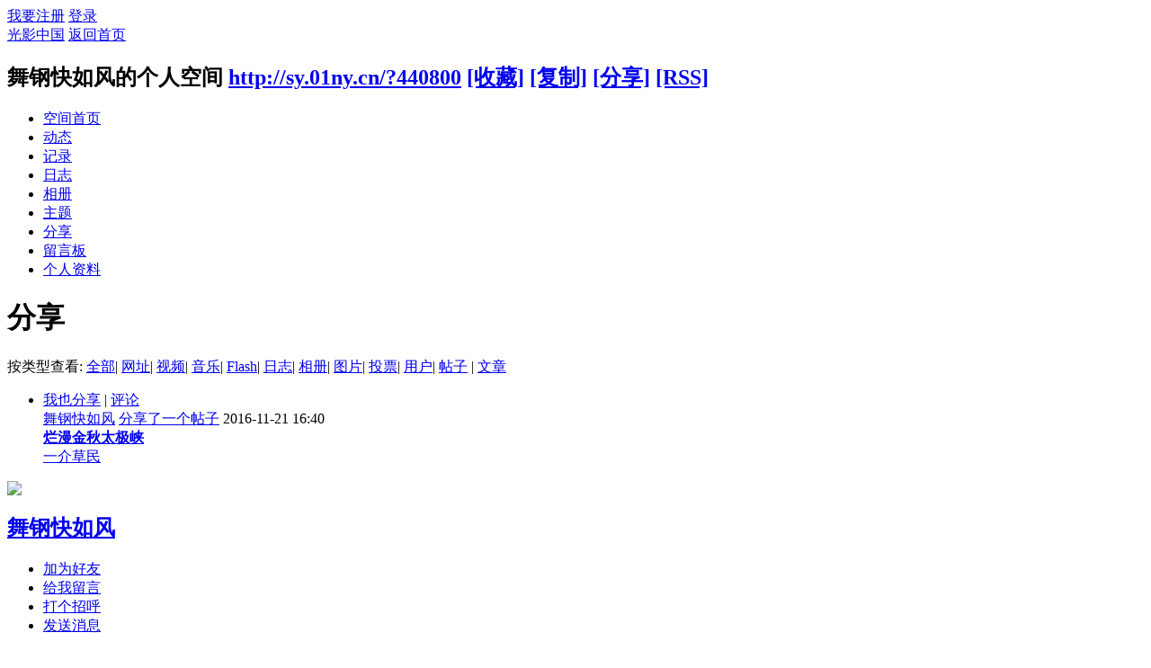

--- FILE ---
content_type: text/html; charset=gbk
request_url: http://sy.01ny.cn/home.php?mod=space&uid=440800&do=share&view=me&from=space&type=thread
body_size: 4177
content:
<!DOCTYPE html PUBLIC "-//W3C//DTD XHTML 1.0 Transitional//EN" "http://www.w3.org/TR/xhtml1/DTD/xhtml1-transitional.dtd">
<html xmlns="http://www.w3.org/1999/xhtml">
<head>
<meta http-equiv="Content-Type" content="text/html; charset=gbk" />
<title>光影中国网－中国摄影信息网上平台，摄影论坛，大型图片库 -  Powered by Discuz!</title>

<meta name="keywords" content="摄影,佳能,尼康,构图,南阳,色友" />
<meta name="description" content="光影中国网－中国摄影信息网上平台，摄影论坛，大型图片库" />
<meta name="generator" content="Discuz! X3.2" />
<meta name="author" content="Discuz! Team and Comsenz UI Team" />
<meta name="copyright" content="2001-2013 Comsenz Inc." />
<meta name="MSSmartTagsPreventParsing" content="True" />
<meta http-equiv="MSThemeCompatible" content="Yes" />
<base href="http://sy.01ny.cn/" /><link rel="stylesheet" type="text/css" href="data/cache/style_1_common.css?TF4" /><link rel="stylesheet" type="text/css" href="data/cache/style_1_home_space.css?TF4" /><script type="text/javascript">var STYLEID = '1', STATICURL = 'static/', IMGDIR = 'static/image/common', VERHASH = 'TF4', charset = 'gbk', discuz_uid = '0', cookiepre = 'QIhZ_0f98_', cookiedomain = '.01ny.cn', cookiepath = '/', showusercard = '0', attackevasive = '0', disallowfloat = 'newthread|reply|viewratings|viewwarning|viewthreadmod|viewvote|tradeorder|activity|debate|nav|usergroups|task', creditnotice = '1|积分|点,2|魅力|点,3|金钱|￥,4|威望|点,5|金币|￥,6|首页推荐次数|', defaultstyle = '', REPORTURL = 'aHR0cDovL3N5LjAxbnkuY24vaG9tZS5waHA/bW9kPXNwYWNlJnVpZD00NDA4MDAmZG89c2hhcmUmdmlldz1tZSZmcm9tPXNwYWNlJnR5cGU9dGhyZWFk', SITEURL = 'http://sy.01ny.cn/', JSPATH = 'static/js/', CSSPATH = 'data/cache/style_', DYNAMICURL = '';</script>
<script src="http://sy.01ny.cn/static/js/common.js?TF4" type="text/javascript"></script>
<script>
var _hmt = _hmt || [];
(function() {
  var hm = document.createElement("script");
  hm.src = "https://hm.baidu.com/hm.js?f779cd5159f7d311c261fb75e011fcff";
  var s = document.getElementsByTagName("script")[0]; 
  s.parentNode.insertBefore(hm, s);
})();
</script>
 
<script src="static/js/home.js?TF4" type="text/javascript"></script>
<link rel="stylesheet" type="text/css" href='data/cache/style_1_css_space.css?TF4' />
<link id="style_css" rel="stylesheet" type="text/css" href="static/space/t2/style.css?TF4">
<style id="diy_style"></style>
</head>

<body id="space" onkeydown="if(event.keyCode==27) return false;">
<div id="append_parent"></div>
<div id="ajaxwaitid"></div>


<div id="toptb" class="cl">
<div class="y">
<a href="member.php?mod=register">我要注册</a>
<a href="member.php?mod=logging&amp;action=login" onclick="showWindow('login', this.href)">登录</a>
</div>
<div class="z">
<a href="./" title="光影中国" class="xw1">光影中国</a>
<a href="http://sy.01ny.cn/home.php?mod=space&amp;do=home" id="navs" class="showmenu" onmouseover="showMenu(this.id);">返回首页</a>
</div>
</div>
<div id="hd" class="wp cl">

<h2 id="spaceinfoshow"><strong id="spacename" class="mbn">
舞钢快如风的个人空间</strong>
<span class="xs0 xw0">
<a id="domainurl" href="http://sy.01ny.cn/?440800" onclick="setCopy('http://sy.01ny.cn/?440800', '空间地址复制成功');return false;">http://sy.01ny.cn/?440800</a>
<a href="javascript:;" onclick="addFavorite(location.href, document.title)">[收藏]</a>
<a id="domainurl" href="http://sy.01ny.cn/?440800" onclick="setCopy('http://sy.01ny.cn/?440800', '空间地址复制成功');return false;">[复制]</a>
<a id="share_space" href="home.php?mod=spacecp&amp;ac=share&amp;type=space&amp;id=440800" onclick="showWindow(this.id, this.href, 'get', 0);">[分享]</a>
<a href="http://sy.01ny.cn/home.php?mod=rss&amp;uid=440800">[RSS]</a>
</span>
<span id="spacedescription" class="xs1 xw0 mtn"></span>
</h2><div id="nv">
<ul>
<li><a href="http://sy.01ny.cn/home.php?mod=space&amp;uid=440800&amp;do=index">空间首页</a></li>
<li><a href="http://sy.01ny.cn/home.php?mod=space&amp;uid=440800&amp;do=home&amp;view=me&amp;from=space">动态</a></li>
<li><a href="http://sy.01ny.cn/home.php?mod=space&amp;uid=440800&amp;do=doing&amp;view=me&amp;from=space">记录</a></li>
<li><a href="http://sy.01ny.cn/home.php?mod=space&amp;uid=440800&amp;do=blog&amp;view=me&amp;from=space">日志</a></li>
<li><a href="http://sy.01ny.cn/home.php?mod=space&amp;uid=440800&amp;do=album&amp;view=me&amp;from=space">相册</a></li>
<li><a href="http://sy.01ny.cn/home.php?mod=space&amp;uid=440800&amp;do=thread&amp;view=me&amp;from=space">主题</a></li>
<li><a href="http://sy.01ny.cn/home.php?mod=space&amp;uid=440800&amp;do=share&amp;view=me&amp;from=space">分享</a></li>
<li><a href="http://sy.01ny.cn/home.php?mod=space&amp;uid=440800&amp;do=wall">留言板</a></li>
<li><a href="http://sy.01ny.cn/home.php?mod=space&amp;uid=440800&amp;do=profile">个人资料</a></li>
</ul>
</div></div>

<ul class="p_pop h_pop" id="plugin_menu" style="display: none">          <li><a href="dsu_paulsign-sign.html" id="mn_plink_sign">每日签到</a></li>
     </ul>
<div class="p_pop h_pop" id="mn_userapp_menu" style="display: none"></div><ul id="navs_menu" class="p_pop topnav_pop" style="display:none;">                                                                                                                                <li id="mn_N3e06" ><a href="http://sy.01ny.cn" hidefocus="true"   style="color: red">摄影</a></li>                                                                                </ul>
<ul id="myspace_menu" class="p_pop" style="display:none;">
    <li><a href="http://sy.01ny.cn/home.php?mod=space">我的空间</a></li><li><a href="http://sy.01ny.cn/forum.php?mod=guide&view=my" style="background-image:url(http://bbs.01ny.cn/static/image/feed/thread_b.png) !important">帖子</a></li>
<li><a href="http://sy.01ny.cn/home.php?mod=space&do=friend" style="background-image:url(http://bbs.01ny.cn/static/image/feed/friend_b.png) !important">好友</a></li>
<li><a href="http://sy.01ny.cn/home.php?mod=magic" style="background-image:url(http://bbs.01ny.cn/static/image/feed/magic_b.png) !important">道具</a></li>
<li><a href="http://sy.01ny.cn/home.php?mod=space&do=favorite&view=me" style="background-image:url(http://bbs.01ny.cn/static/image/feed/favorite_b.png) !important">收藏</a></li>
<li><a href="http://sy.01ny.cn/home.php?mod=medal" style="background-image:url(http://bbs.01ny.cn/static/image/feed/medal_b.png) !important">勋章</a></li>
<li><a href="http://sy.01ny.cn/home.php?mod=task" style="background-image:url(http://bbs.01ny.cn/static/image/feed/task_b.png) !important">任务</a></li>
</ul>
<div id="ct" class="ct2 wp cl">
<div class="mn">
<div class="bm">
<div class="bm_h">
<h1 class="mt">分享</h1>
</div>
<div class="bm_c">
<p class="tbmu">
按类型查看:
<a href="http://sy.01ny.cn/home.php?mod=space&uid=440800&do=share&view=me&from=space&type=all">全部</a><span class="pipe">|</span>
<a href="http://sy.01ny.cn/home.php?mod=space&uid=440800&do=share&view=me&from=space&type=link">网址</a><span class="pipe">|</span>
<a href="http://sy.01ny.cn/home.php?mod=space&uid=440800&do=share&view=me&from=space&type=video">视频</a><span class="pipe">|</span>
<a href="http://sy.01ny.cn/home.php?mod=space&uid=440800&do=share&view=me&from=space&type=music">音乐</a><span class="pipe">|</span>
<a href="http://sy.01ny.cn/home.php?mod=space&uid=440800&do=share&view=me&from=space&type=flash">Flash</a><span class="pipe">|</span>
<a href="http://sy.01ny.cn/home.php?mod=space&uid=440800&do=share&view=me&from=space&type=blog">日志</a><span class="pipe">|</span>
<a href="http://sy.01ny.cn/home.php?mod=space&uid=440800&do=share&view=me&from=space&type=album">相册</a><span class="pipe">|</span>
<a href="http://sy.01ny.cn/home.php?mod=space&uid=440800&do=share&view=me&from=space&type=pic">图片</a><span class="pipe">|</span>
<a href="http://sy.01ny.cn/home.php?mod=space&uid=440800&do=share&view=me&from=space&type=poll">投票</a><span class="pipe">|</span>
<a href="http://sy.01ny.cn/home.php?mod=space&uid=440800&do=share&view=me&from=space&type=space">用户</a><span class="pipe">|</span>
<a href="http://sy.01ny.cn/home.php?mod=space&uid=440800&do=share&view=me&from=space&type=thread" class="a">帖子</a>
<span class="pipe">|</span>
<a href="http://sy.01ny.cn/home.php?mod=space&uid=440800&do=share&view=me&from=space&type=article">文章</a>
</p>
<ul id="share_ul" class="el sl"><li id="share_21150_li"><div class="h">
<div class="y">
<a href="http://sy.01ny.cn/home.php?mod=spacecp&amp;ac=share&amp;type=thread&amp;id=4629150" id="k_share" onclick="showWindow(this.id, this.href, 'get', 0);">我也分享</a>
<span class="pipe">|</span>
<a href="http://sy.01ny.cn/home.php?mod=space&amp;uid=440800&amp;do=share&amp;id=21150" target="_blank">评论</a></div>
<a href="http://sy.01ny.cn/space-uid-440800.html" c="1" target="_blank">舞钢快如风</a>
<a href="http://sy.01ny.cn/home.php?mod=space&amp;uid=440800&amp;do=share&amp;id=21150" target="_blank">分享了一个帖子</a>
<span class="xg1">2016-11-21 16:40</span>
</div>
<div class="ec cl">
<div class="d">
<b><a href="http://sy.01ny.cn/thread-4629150-1-1.html">烂漫金秋太极峡</a></b><br><a href="http://sy.01ny.cn/space-uid-45182.html">一介草民</a><br></div>
</div>
</li></ul>
</div>
</div>
</div>
<div class="sd"><div id="pcd" class="bm cl"><div class="bm_c">
<div class="hm">
<p><a href="http://sy.01ny.cn/space-uid-440800.html" class="avtm"><img src="http://reg.01ny.cn/avatar.php?uid=440800&size=middle" /></a></p>
<h2 class="xs2"><a href="http://sy.01ny.cn/space-uid-440800.html">舞钢快如风</a></h2>
</div>
<ul class="xl xl2 cl ul_list">
<li class="ul_add"><a href="http://sy.01ny.cn/home.php?mod=spacecp&amp;ac=friend&amp;op=add&amp;uid=440800&amp;handlekey=addfriendhk_440800" id="a_friend_li_440800" onclick="showWindow(this.id, this.href, 'get', 0);">加为好友</a></li>
<li class="ul_contect"><a href="http://sy.01ny.cn/home.php?mod=space&amp;uid=440800&amp;do=wall">给我留言</a></li>
<li class="ul_poke"><a href="http://sy.01ny.cn/home.php?mod=spacecp&amp;ac=poke&amp;op=send&amp;uid=440800&amp;handlekey=propokehk_440800" id="a_poke_440800" onclick="showWindow(this.id, this.href, 'get', 0);">打个招呼</a></li>

<li class="ul_pm"><a href="http://sy.01ny.cn/home.php?mod=spacecp&amp;ac=pm&amp;op=showmsg&amp;handlekey=showmsg_440800&amp;touid=440800&amp;pmid=0&amp;daterange=2" id="a_sendpm_440800" onclick="showWindow('showMsgBox', this.href, 'get', 0)">发送消息</a></li>
</ul>
</div>
</div>
</div>
<script type="text/javascript">
function succeedhandle_followmod(url, msg, values) {
var fObj = $('followmod');
if(values['type'] == 'add') {
fObj.innerHTML = '取消收听';
fObj.href = 'home.php?mod=spacecp&ac=follow&op=del&fuid='+values['fuid'];
} else if(values['type'] == 'del') {
fObj.innerHTML = '收听TA';
fObj.href = 'home.php?mod=spacecp&ac=follow&op=add&hash=de57cf1c&fuid='+values['fuid'];
}
}
</script></div>
</div>



<script type="text/javascript">
function succeedhandle_shareadd(url, msg, values) {
share_add(values['sid']);
}
</script>	</div>
<div id="ft" class="wp cl">
<div id="flk" class="y">
<p>
<a href="http://news.01ny.cn/about/hr/" >人才招聘</a><span class="pipe">|</span><a href="http://sy.01ny.cn/forum.php?mobile=yes" >手机版</a><span class="pipe">|</span><a href="http://sy.01ny.cn/forum.php?mod=misc&action=showdarkroom" >小黑屋</a><span class="pipe">|</span><strong><a href="http://sy.01ny.cn/" target="_blank">南阳网</a></strong>
( <a href="http://www.miitbeian.gov.cn/" target="_blank">豫ICP备05017472号</a> )</p>
<p class="xs0">
GMT+8, 2026-1-24 20:48<span id="debuginfo">
</span>
</p>
</div>
<div id="frt">
<p>Powered by <strong><a href="http://www.discuz.net" target="_blank">Discuz!</a></strong> <em>X3.2</em></p>
<p class="xs0">&copy; 2001-2013 <a href="http://www.comsenz.com" target="_blank">Comsenz Inc.</a></p>
</div></div>
<script src="home.php?mod=misc&ac=sendmail&rand=1769258901" type="text/javascript"></script>
<div id="scrolltop">
<span hidefocus="true"><a title="返回顶部" onclick="window.scrollTo('0','0')" class="scrolltopa" ><b>返回顶部</b></a></span>
</div>
<script type="text/javascript">_attachEvent(window, 'scroll', function () { showTopLink(); });checkBlind();</script>
			<div id="discuz_tips" style="display:none;"></div>
			<script type="text/javascript">
				var tipsinfo = '9999|X3.2|0.6||0||0|7|1769258901|fc1a39175286d2283c68bf83fa30899f|2';
			</script>
			</body>
</html>
